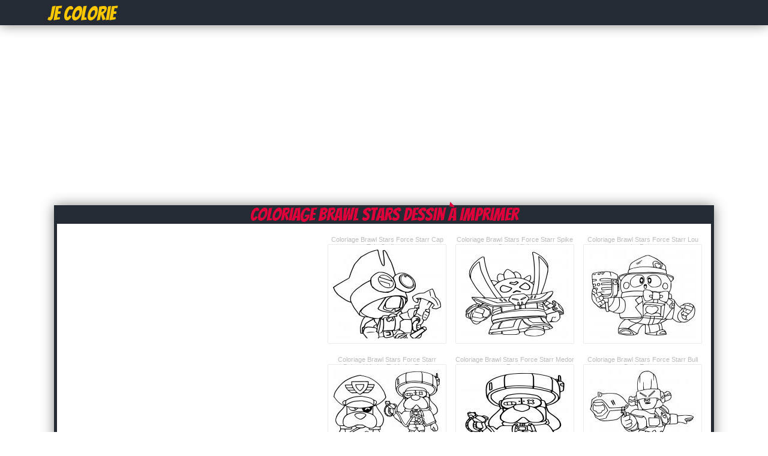

--- FILE ---
content_type: text/html; charset=UTF-8
request_url: https://jecolorie.com/coloriagebrawlstars
body_size: 5634
content:
<!DOCTYPE html PUBLIC "-//W3C//DTD XHTML 1.0 Transitional//EN" "http://www.w3.org/TR/xhtml1/DTD/xhtml1-transitional.dtd">
<html xmlns="http://www.w3.org/1999/xhtml" xml:lang="en" lang="en">
    <head>
		<title>Coloriage brawl stars à imprimer Dessin brawl stars</title>
		<meta http-equiv="Content-Type" content="text/html; charset=utf-8"/>
		<meta name="description" content="Dessin & Coloriage de brawl stars gratuit à imprimer pour enfants et adultes pour colorier. Dessin brawl stars à imprimer.">
		<link rel="stylesheet" type="text/css" href="/css/global.css" />
		<link rel="icon" type="type/png" href="/images/ico.png" />
		<link href='https://fonts.googleapis.com/css?family=Bangers' rel='stylesheet' type='text/css'>
		<script type="text/javascript">var switchTo5x=true;</script>
		<script type="text/javascript" src="https://w.sharethis.com/button/buttons.js"></script>
		<script type="text/javascript">stLight.options({publisher: "db631f6e-74ee-4355-9d66-7dac697f0b46", doNotHash: false, doNotCopy: false, hashAddressBar: false});</script>
		<!-- Vidoomy -->
		<script type="text/javascript" src="https://ads.vidoomy.com/jecolorie.com_17264.js" async></script>

		<!-- adblock -->
		<script>
		(function(i,s,o,g,r,a,m){i['GoogleAnalyticsObject']=r;i[r]=i[r]||function(){
		(i[r].q=i[r].q||[]).push(arguments)},i[r].l=1*new Date();a=s.createElement(o),
		m=s.getElementsByTagName(o)[0];a.async=1;a.src=g;m.parentNode.insertBefore(a,m)
		})(window,document,'script','https://www.google-analytics.com/analytics.js','ga');

		// Creates an adblock detection plugin.
		ga('provide', 'adblockTracker', function(tracker, opts) {
		  var ad = document.createElement('ins');
		  ad.className = 'AdSense';
		  ad.style.display = 'block';
		  ad.style.position = 'absolute';
		  ad.style.top = '-1px';
		  ad.style.height = '1px';
		  document.body.appendChild(ad);
		  tracker.set('dimension' + opts.dimensionIndex, !ad.clientHeight);
		  document.body.removeChild(ad);
		});

		ga('create', 'UA-75314397-1', 'auto');
		ga('require', 'adblockTracker', {dimensionIndex: 1});
		ga('send', 'pageview');
		</script>
		
    </head>
	<body>
		<div id="fb-root"></div>
		<script>(function(d, s, id) {
		  var js, fjs = d.getElementsByTagName(s)[0];
		  if (d.getElementById(id)) return;
		  js = d.createElement(s); js.id = id;
		  js.src = "//connect.facebook.net/fr_CA/all.js#xfbml=1&appId=213649855363123";
		  fjs.parentNode.insertBefore(js, fjs);
		}(document, 'script', 'facebook-jssdk'));</script>

		<div id="header">
			<div id="contentHeader">
				<h1><a href="https://jecolorie.com" title="Coloriage"><span class="logo2">Je Colorie</span></a></h1>
			</div>
		</div>
			<!--
			<div id="boxRandom">
				<div class="cover">
							<a href="sully-coloriage-6387" title="Coloriage Sully">
								<img src="/images/minicovers/1451505335Sully.jpg" alt="Coloriage Sully" title="Coloriage Sully"/>
							</a>
						  </div><div class="cover">
							<a href="cheval-pour-adulte-33-coloriage-22378" title="Coloriage cheval pour adulte 33">
								<img src="/images/minicovers/1524869993cheval-pour-adulte-33.jpg" alt="Coloriage cheval pour adulte 33" title="Coloriage cheval pour adulte 33"/>
							</a>
						  </div><div class="cover">
							<a href="crane-squellette-halloween-mandala-coloriage-27766" title="Coloriage crane squellette halloween mandala">
								<img src="/images/minicovers/1603821430crane-squellette-halloween-mandala.jpg" alt="Coloriage crane squellette halloween mandala" title="Coloriage crane squellette halloween mandala"/>
							</a>
						  </div><div class="cover">
							<a href="dragon-des-mers-coloriage-2037" title="Coloriage dragon des mers">
								<img src="/images/minicovers/1450829570dragon-des-mers.jpg" alt="Coloriage dragon des mers" title="Coloriage dragon des mers"/>
							</a>
						  </div>			</div>
			-->
			<div class="adsTop">
				<script async src="https://pagead2.googlesyndication.com/pagead/js/adsbygoogle.js"></script>
				<ins class="adsbygoogle"
				     style="display:block"
				     data-ad-client="ca-pub-1752920863941063"
				     data-ad-slot="5247228232"
				     data-ad-format="auto"
				     data-full-width-responsive="true"></ins>
				<script>
				     (adsbygoogle = window.adsbygoogle || []).push({});
				</script>
			</div>
			<div class="clear"></div>
			<div id="content">

				<div id="contentRightFull">
		<h1><span class="capitalize">Coloriage brawl stars Dessin à imprimer</span></h1>
		
		<div id="boxNewCenter">
			<div class="adsCateg">
				<script async src="https://pagead2.googlesyndication.com/pagead/js/adsbygoogle.js"></script>
				<ins class="adsbygoogle"
				     style="display:inline-block;width:336px;height:280px"
				     data-ad-client="ca-pub-1752920863941063"
				     data-ad-slot="2433362632"></ins>
				<script>
				     (adsbygoogle = window.adsbygoogle || []).push({});
				</script>
			</div>

			<ul><li><h3 class="capitalize">Coloriage brawl stars force starr cap tain carlbator</h3><a href="brawl-stars-force-starr-cap-tain-carlbator-coloriage-dessin-31518" title="brawl stars force starr cap tain carlbator Dessin à colorier"><img class="imgGalerie" src="http://coloriage.info/images/minicovers/1614180533brawl-stars-force-starr-cap-tain-carlbator.jpg" title="brawl stars force starr cap tain carlbator dessin à colorier" alt="brawl stars force starr cap tain carlbator dessin à colorier"/></a></li><li><h3 class="capitalize">Coloriage brawl stars force starr spike super vilain</h3><a href="brawl-stars-force-starr-spike-super-vilain-coloriage-dessin-31517" title="brawl stars force starr spike super vilain Dessin à colorier"><img class="imgGalerie" src="http://coloriage.info/images/minicovers/1614180532brawl-stars-force-starr-spike-super-vilain.jpg" title="brawl stars force starr spike super vilain dessin à colorier" alt="brawl stars force starr spike super vilain dessin à colorier"/></a></li><li><h3 class="capitalize">Coloriage brawl stars force starr lou le doux</h3><a href="brawl-stars-force-starr-lou-le-doux-coloriage-dessin-31516" title="brawl stars force starr lou le doux Dessin à colorier"><img class="imgGalerie" src="http://coloriage.info/images/minicovers/1614180532brawl-stars-force-starr-lou-le-doux.jpg" title="brawl stars force starr lou le doux dessin à colorier" alt="brawl stars force starr lou le doux dessin à colorier"/></a></li><li><h3 class="capitalize">Coloriage brawl stars force starr colonel medor et medor ronin</h3><a href="brawl-stars-force-starr-colonel-medor-et-medor-ronin-coloriage-dessin-31515" title="brawl stars force starr colonel medor et medor ronin Dessin à colorier"><img class="imgGalerie" src="http://coloriage.info/images/minicovers/1614180532brawl-stars-force-starr-colonel-medor-et-medor-ronin.jpg" title="brawl stars force starr colonel medor et medor ronin dessin à colorier" alt="brawl stars force starr colonel medor et medor ronin dessin à colorier"/></a></li><li><h3 class="capitalize">Coloriage brawl stars force starr medor ronin</h3><a href="brawl-stars-force-starr-medor-ronin-coloriage-dessin-31514" title="brawl stars force starr medor ronin Dessin à colorier"><img class="imgGalerie" src="http://coloriage.info/images/minicovers/1614180532brawl-stars-force-starr-medor-ronin.jpg" title="brawl stars force starr medor ronin dessin à colorier" alt="brawl stars force starr medor ronin dessin à colorier"/></a></li><li><h3 class="capitalize">Coloriage brawl stars force starr bull de l espace</h3><a href="brawl-stars-force-starr-bull-de-l-espace-coloriage-dessin-31513" title="brawl stars force starr bull de l espace Dessin à colorier"><img class="imgGalerie" src="http://coloriage.info/images/minicovers/1614180531brawl-stars-force-starr-bull-de-l-espace.jpg" title="brawl stars force starr bull de l espace dessin à colorier" alt="brawl stars force starr bull de l espace dessin à colorier"/></a></li><li><h3 class="capitalize">Coloriage brawl stars force starr colonel medor</h3><a href="brawl-stars-force-starr-colonel-medor-coloriage-dessin-31512" title="brawl stars force starr colonel medor Dessin à colorier"><img class="imgGalerie" src="http://coloriage.info/images/minicovers/1614180531brawl-stars-force-starr-colonel-medor.jpg" title="brawl stars force starr colonel medor dessin à colorier" alt="brawl stars force starr colonel medor dessin à colorier"/></a></li><li><h3 class="capitalize">Coloriage brawl stars force starr colette de l espace</h3><a href="brawl-stars-force-starr-colette-de-l-espace-coloriage-dessin-31511" title="brawl stars force starr colette de l espace Dessin à colorier"><img class="imgGalerie" src="http://coloriage.info/images/minicovers/1614180531brawl-stars-force-starr-colette-de-l-espace.jpg" title="brawl stars force starr colette de l espace dessin à colorier" alt="brawl stars force starr colette de l espace dessin à colorier"/></a></li><li><h3 class="capitalize">Coloriage brawl stars force starr nouveau brawler et nouveaux skins</h3><a href="brawl-stars-force-starr-nouveau-brawler-et-nouveaux-skins-coloriage-dessin-31510" title="brawl stars force starr nouveau brawler et nouveaux skins Dessin à colorier"><img class="imgGalerie" src="http://coloriage.info/images/minicovers/1614180531brawl-stars-force-starr-nouveau-brawler-et-nouveaux-skins.jpg" title="brawl stars force starr nouveau brawler et nouveaux skins dessin à colorier" alt="brawl stars force starr nouveau brawler et nouveaux skins dessin à colorier"/></a></li><li><h3 class="capitalize">Coloriage brawl stars force starr d4r ry1</h3><a href="brawl-stars-force-starr-d4r-ry1-coloriage-dessin-31509" title="brawl stars force starr d4r ry1 Dessin à colorier"><img class="imgGalerie" src="http://coloriage.info/images/minicovers/1614180530brawl-stars-force-starr-d4r-ry1.jpg" title="brawl stars force starr d4r ry1 dessin à colorier" alt="brawl stars force starr d4r ry1 dessin à colorier"/></a></li><li><h3 class="capitalize">Coloriage Rico Barley et Nani</h3><a href="rico-barley-et-nani-coloriage-dessin-27198" title="Rico Barley et Nani Dessin à colorier"><img class="imgGalerie" src="http://coloriage.info/images/minicovers/1596462842Rico-Barley-et-Nani.jpg" title="Rico Barley et Nani dessin à colorier" alt="Rico Barley et Nani dessin à colorier"/></a></li><li><h3 class="capitalize">Coloriage brawl stars el primo</h3><a href="brawl-stars-el-primo-coloriage-dessin-27197" title="brawl stars el primo Dessin à colorier"><img class="imgGalerie" src="http://coloriage.info/images/minicovers/1596462842brawl-stars-el-primo.jpg" title="brawl stars el primo dessin à colorier" alt="brawl stars el primo dessin à colorier"/></a></li><li><h3 class="capitalize">Coloriage robot nani et un bebe dinosaure</h3><a href="robot-nani-et-un-bebe-dinosaure-coloriage-dessin-27196" title="robot nani et un bebe dinosaure Dessin à colorier"><img class="imgGalerie" src="http://coloriage.info/images/minicovers/1596462842robot-nani-et-un-bebe-dinosaure.jpg" title="robot nani et un bebe dinosaure dessin à colorier" alt="robot nani et un bebe dinosaure dessin à colorier"/></a></li><li><h3 class="capitalize">Coloriage Pam et Robot Nani</h3><a href="pam-et-robot-nani-coloriage-dessin-27195" title="Pam et Robot Nani Dessin à colorier"><img class="imgGalerie" src="http://coloriage.info/images/minicovers/1596462841Pam-et-Robot-Nani.jpg" title="Pam et Robot Nani dessin à colorier" alt="Pam et Robot Nani dessin à colorier"/></a></li><li><h3 class="capitalize">Coloriage pirate brawl stars penny</h3><a href="pirate-brawl-stars-penny-coloriage-dessin-27194" title="pirate brawl stars penny Dessin à colorier"><img class="imgGalerie" src="http://coloriage.info/images/minicovers/1596462841pirate-brawl-stars-penny.jpg" title="pirate brawl stars penny dessin à colorier" alt="pirate brawl stars penny dessin à colorier"/></a></li><li><h3 class="capitalize">Coloriage robot nani heureux</h3><a href="robot-nani-heureux-coloriage-dessin-27193" title="robot nani heureux Dessin à colorier"><img class="imgGalerie" src="http://coloriage.info/images/minicovers/1596462841robot-nani-heureux.jpg" title="robot nani heureux dessin à colorier" alt="robot nani heureux dessin à colorier"/></a></li><li><h3 class="capitalize">Coloriage brawl stars leon</h3><a href="brawl-stars-leon-coloriage-dessin-27192" title="brawl stars leon Dessin à colorier"><img class="imgGalerie" src="http://coloriage.info/images/minicovers/1596462841brawl-stars-leon.jpg" title="brawl stars leon dessin à colorier" alt="brawl stars leon dessin à colorier"/></a></li><li><h3 class="capitalize">Coloriage Sprout et Nani Brawl Stars</h3><a href="sprout-et-nani-brawl-stars-coloriage-dessin-27191" title="Sprout et Nani Brawl Stars Dessin à colorier"><img class="imgGalerie" src="http://coloriage.info/images/minicovers/1596462840Sprout-et-Nani-Brawl-Stars.jpg" title="Sprout et Nani Brawl Stars dessin à colorier" alt="Sprout et Nani Brawl Stars dessin à colorier"/></a></li><li><h3 class="capitalize">Coloriage brawl stars nita</h3><a href="brawl-stars-nita-coloriage-dessin-27190" title="brawl stars nita Dessin à colorier"><img class="imgGalerie" src="http://coloriage.info/images/minicovers/1596462840brawl-stars-nita.jpg" title="brawl stars nita dessin à colorier" alt="brawl stars nita dessin à colorier"/></a></li><li><h3 class="capitalize">Coloriage brawl stars brock</h3><a href="brawl-stars-brock-coloriage-dessin-27189" title="brawl stars brock Dessin à colorier"><img class="imgGalerie" src="http://coloriage.info/images/minicovers/1596462839brawl-stars-brock.jpg" title="brawl stars brock dessin à colorier" alt="brawl stars brock dessin à colorier"/></a></li><li><h3 class="capitalize">Coloriage brawl stars bull</h3><a href="brawl-stars-bull-coloriage-dessin-27188" title="brawl stars bull Dessin à colorier"><img class="imgGalerie" src="http://coloriage.info/images/minicovers/1596462839brawl-stars-bull.jpg" title="brawl stars bull dessin à colorier" alt="brawl stars bull dessin à colorier"/></a></li><li><h3 class="capitalize">Coloriage brawl stars angry guy</h3><a href="brawl-stars-angry-guy-coloriage-dessin-27187" title="brawl stars angry guy Dessin à colorier"><img class="imgGalerie" src="http://coloriage.info/images/minicovers/1596462839brawl-stars-angry-guy.jpg" title="brawl stars angry guy dessin à colorier" alt="brawl stars angry guy dessin à colorier"/></a></li><li><h3 class="capitalize">Coloriage brawl stars pam</h3><a href="brawl-stars-pam-coloriage-dessin-27186" title="brawl stars pam Dessin à colorier"><img class="imgGalerie" src="http://coloriage.info/images/minicovers/1596462838brawl-stars-pam.jpg" title="brawl stars pam dessin à colorier" alt="brawl stars pam dessin à colorier"/></a></li><li><h3 class="capitalize">Coloriage robot nani court rapidement</h3><a href="robot-nani-court-rapidement-coloriage-dessin-27185" title="robot nani court rapidement Dessin à colorier"><img class="imgGalerie" src="http://coloriage.info/images/minicovers/1596462838robot-nani-court-rapidement.jpg" title="robot nani court rapidement dessin à colorier" alt="robot nani court rapidement dessin à colorier"/></a></li><li><h3 class="capitalize">Coloriage brawl stars darryl</h3><a href="brawl-stars-darryl-coloriage-dessin-27184" title="brawl stars darryl Dessin à colorier"><img class="imgGalerie" src="http://coloriage.info/images/minicovers/1596462838brawl-stars-darryl.jpg" title="brawl stars darryl dessin à colorier" alt="brawl stars darryl dessin à colorier"/></a></li><li><h3 class="capitalize">Coloriage robot nani</h3><a href="robot-nani-coloriage-dessin-27183" title="robot nani Dessin à colorier"><img class="imgGalerie" src="http://coloriage.info/images/minicovers/1596462838robot-nani.jpg" title="robot nani dessin à colorier" alt="robot nani dessin à colorier"/></a></li><li><h3 class="capitalize">Coloriage brawl stars jessie</h3><a href="brawl-stars-jessie-coloriage-dessin-27182" title="brawl stars jessie Dessin à colorier"><img class="imgGalerie" src="http://coloriage.info/images/minicovers/1596462837brawl-stars-jessie.jpg" title="brawl stars jessie dessin à colorier" alt="brawl stars jessie dessin à colorier"/></a></li><li><h3 class="capitalize">Coloriage robot nani en forme de Brawl stars</h3><a href="robot-nani-en-forme-de-brawl-stars-coloriage-dessin-27181" title="robot nani en forme de Brawl stars Dessin à colorier"><img class="imgGalerie" src="http://coloriage.info/images/minicovers/1596462837robot-nani-en-forme-de-Brawl-stars.jpg" title="robot nani en forme de Brawl stars dessin à colorier" alt="robot nani en forme de Brawl stars dessin à colorier"/></a></li><li><h3 class="capitalize">Coloriage Bibi Brawl Stars</h3><a href="bibi-brawl-stars-coloriage-dessin-24989" title="Bibi Brawl Stars Dessin à colorier"><img class="imgGalerie" src="http://coloriage.info/images/minicovers/1569284637Bibi-Brawl-Stars.jpg" title="Bibi Brawl Stars dessin à colorier" alt="Bibi Brawl Stars dessin à colorier"/></a></li><li><h3 class="capitalize">Coloriage Mech Crow Brawl Stars</h3><a href="mech-crow-brawl-stars-coloriage-dessin-24988" title="Mech Crow Brawl Stars Dessin à colorier"><img class="imgGalerie" src="http://coloriage.info/images/minicovers/1569284637Mech-Crow-Brawl-Stars.jpg" title="Mech Crow Brawl Stars dessin à colorier" alt="Mech Crow Brawl Stars dessin à colorier"/></a></li>						<div>
							<script async src="//pagead2.googlesyndication.com/pagead/js/adsbygoogle.js"></script>
								<!-- JeColorie.com - Header -->
								<ins class="adsbygoogle"
								     style="display:inline-block;width:970px;height:90px"
								     data-ad-client="ca-pub-1752920863941063"
								     data-ad-slot="5247228232"></ins>
								<script>
								(adsbygoogle = window.adsbygoogle || []).push({});
								</script>
						</div>
					<li><h3 class="capitalize">Coloriage Pirate Gene Brawl Stars</h3><a href="pirate-gene-brawl-stars-coloriage-dessin-24987" title="Pirate Gene Brawl Stars Dessin à colorier"><img class="imgGalerie" src="http://coloriage.info/images/minicovers/1569284637Pirate-Gene-Brawl-Stars.jpg" title="Pirate Gene Brawl Stars dessin à colorier" alt="Pirate Gene Brawl Stars dessin à colorier"/></a></li><li><h3 class="capitalize">Coloriage Robo Spike Brawl Stars</h3><a href="robo-spike-brawl-stars-coloriage-dessin-24986" title="Robo Spike Brawl Stars Dessin à colorier"><img class="imgGalerie" src="http://coloriage.info/images/minicovers/1569284637Robo-Spike-Brawl-Stars.jpg" title="Robo Spike Brawl Stars dessin à colorier" alt="Robo Spike Brawl Stars dessin à colorier"/></a></li><li><h3 class="capitalize">Coloriage Crow Brawl Stars</h3><a href="crow-brawl-stars-coloriage-dessin-24985" title="Crow Brawl Stars Dessin à colorier"><img class="imgGalerie" src="http://coloriage.info/images/minicovers/1569284637Crow-Brawl-Stars.jpg" title="Crow Brawl Stars dessin à colorier" alt="Crow Brawl Stars dessin à colorier"/></a></li><li><h3 class="capitalize">Coloriage Draw It Cute coloring page BrawlStars El Rudo Primo</h3><a href="draw-it-cute-coloring-page-brawlstars-el-rudo-primo-coloriage-dessin-24984" title="Draw It Cute coloring page BrawlStars El Rudo Primo Dessin à colorier"><img class="imgGalerie" src="http://coloriage.info/images/minicovers/1569284637Draw-It-Cute-coloring-page-BrawlStars-El-Rudo-Primo.jpg" title="Draw It Cute coloring page BrawlStars El Rudo Primo dessin à colorier" alt="Draw It Cute coloring page BrawlStars El Rudo Primo dessin à colorier"/></a></li><li><h3 class="capitalize">Coloriage Brawl Stars El Primo</h3><a href="brawl-stars-el-primo-coloriage-dessin-24983" title="Brawl Stars El Primo Dessin à colorier"><img class="imgGalerie" src="http://coloriage.info/images/minicovers/1569284637Brawl-Stars-El-Primo.jpg" title="Brawl Stars El Primo dessin à colorier" alt="Brawl Stars El Primo dessin à colorier"/></a></li><li><h3 class="capitalize">Coloriage Daryl Brawl Stars</h3><a href="daryl-brawl-stars-coloriage-dessin-24982" title="Daryl Brawl Stars Dessin à colorier"><img class="imgGalerie" src="http://coloriage.info/images/minicovers/1569284637Daryl-Brawl-Stars.jpg" title="Daryl Brawl Stars dessin à colorier" alt="Daryl Brawl Stars dessin à colorier"/></a></li><li><h3 class="capitalize">Coloriage Brawl Stars Bull</h3><a href="brawl-stars-bull-coloriage-dessin-24981" title="Brawl Stars Bull Dessin à colorier"><img class="imgGalerie" src="http://coloriage.info/images/minicovers/1569284636Brawl-Stars-Bull.jpg" title="Brawl Stars Bull dessin à colorier" alt="Brawl Stars Bull dessin à colorier"/></a></li><li><h3 class="capitalize">Coloriage Shark Leon Brawl Stars</h3><a href="shark-leon-brawl-stars-coloriage-dessin-24980" title="Shark Leon Brawl Stars Dessin à colorier"><img class="imgGalerie" src="http://coloriage.info/images/minicovers/1569284636Shark-Leon-Brawl-Stars.jpg" title="Shark Leon Brawl Stars dessin à colorier" alt="Shark Leon Brawl Stars dessin à colorier"/></a></li><li><h3 class="capitalize">Coloriage Mecha Crow Brawl Stars</h3><a href="mecha-crow-brawl-stars-coloriage-dessin-24979" title="Mecha Crow Brawl Stars Dessin à colorier"><img class="imgGalerie" src="http://coloriage.info/images/minicovers/1569284636Mecha-Crow-Brawl-Stars.jpg" title="Mecha Crow Brawl Stars dessin à colorier" alt="Mecha Crow Brawl Stars dessin à colorier"/></a></li><li><h3 class="capitalize">Coloriage Flying Crow Brawl Stars</h3><a href="flying-crow-brawl-stars-coloriage-dessin-24978" title="Flying Crow Brawl Stars Dessin à colorier"><img class="imgGalerie" src="http://coloriage.info/images/minicovers/1569284636Flying-Crow-Brawl-Stars.jpg" title="Flying Crow Brawl Stars dessin à colorier" alt="Flying Crow Brawl Stars dessin à colorier"/></a></li><li><h3 class="capitalize">Coloriage Brawl Stars Carl</h3><a href="brawl-stars-carl-coloriage-dessin-24977" title="Brawl Stars Carl Dessin à colorier"><img class="imgGalerie" src="http://coloriage.info/images/minicovers/1569284636Brawl-Stars-Carl.jpg" title="Brawl Stars Carl dessin à colorier" alt="Brawl Stars Carl dessin à colorier"/></a></li><li><h3 class="capitalize">Coloriage Sandy Brawl Stars</h3><a href="sandy-brawl-stars-coloriage-dessin-24976" title="Sandy Brawl Stars Dessin à colorier"><img class="imgGalerie" src="http://coloriage.info/images/minicovers/1569284636Sandy-Brawl-Stars.jpg" title="Sandy Brawl Stars dessin à colorier" alt="Sandy Brawl Stars dessin à colorier"/></a></li><li><h3 class="capitalize">Coloriage Piper Brawl Stars</h3><a href="piper-brawl-stars-coloriage-dessin-24975" title="Piper Brawl Stars Dessin à colorier"><img class="imgGalerie" src="http://coloriage.info/images/minicovers/1569284636Piper-Brawl-Stars.jpg" title="Piper Brawl Stars dessin à colorier" alt="Piper Brawl Stars dessin à colorier"/></a></li><li><h3 class="capitalize">Coloriage Brawl Stars BibiBack</h3><a href="brawl-stars-bibiback-coloriage-dessin-24974" title="Brawl Stars BibiBack Dessin à colorier"><img class="imgGalerie" src="http://coloriage.info/images/minicovers/1569284635Brawl-Stars-BibiBack.jpg" title="Brawl Stars BibiBack dessin à colorier" alt="Brawl Stars BibiBack dessin à colorier"/></a></li><li><h3 class="capitalize">Coloriage Shelly Brawl Stars</h3><a href="shelly-brawl-stars-coloriage-dessin-24973" title="Shelly Brawl Stars Dessin à colorier"><img class="imgGalerie" src="http://coloriage.info/images/minicovers/1569284635Shelly-Brawl-Stars.jpg" title="Shelly Brawl Stars dessin à colorier" alt="Shelly Brawl Stars dessin à colorier"/></a></li><li><h3 class="capitalize">Coloriage Brawl Stars Bibi Gum</h3><a href="brawl-stars-bibi-gum-coloriage-dessin-24972" title="Brawl Stars Bibi Gum Dessin à colorier"><img class="imgGalerie" src="http://coloriage.info/images/minicovers/1569284635Brawl-Stars-Bibi-Gum.jpg" title="Brawl Stars Bibi Gum dessin à colorier" alt="Brawl Stars Bibi Gum dessin à colorier"/></a></li><li><h3 class="capitalize">Coloriage Mecha Crow Brawl Stars Game</h3><a href="mecha-crow-brawl-stars-game-coloriage-dessin-24971" title="Mecha Crow Brawl Stars Game Dessin à colorier"><img class="imgGalerie" src="http://coloriage.info/images/minicovers/1569284635Mecha-Crow-Brawl-Stars-Game.jpg" title="Mecha Crow Brawl Stars Game dessin à colorier" alt="Mecha Crow Brawl Stars Game dessin à colorier"/></a></li><li><h3 class="capitalize">Coloriage Brawl Stars Piper</h3><a href="brawl-stars-piper-coloriage-dessin-24970" title="Brawl Stars Piper Dessin à colorier"><img class="imgGalerie" src="http://coloriage.info/images/minicovers/1569284635Brawl-Stars-Piper.jpg" title="Brawl Stars Piper dessin à colorier" alt="Brawl Stars Piper dessin à colorier"/></a></li><li><h3 class="capitalize">Coloriage Brawl Stars Frank</h3><a href="brawl-stars-frank-coloriage-dessin-24969" title="Brawl Stars Frank Dessin à colorier"><img class="imgGalerie" src="http://coloriage.info/images/minicovers/1569284635Brawl-Stars-Frank.jpg" title="Brawl Stars Frank dessin à colorier" alt="Brawl Stars Frank dessin à colorier"/></a></li><li><h3 class="capitalize">Coloriage Mortis Brawl Stars</h3><a href="mortis-brawl-stars-coloriage-dessin-24968" title="Mortis Brawl Stars Dessin à colorier"><img class="imgGalerie" src="http://coloriage.info/images/minicovers/1569284635Mortis-Brawl-Stars.jpg" title="Mortis Brawl Stars dessin à colorier" alt="Mortis Brawl Stars dessin à colorier"/></a></li><li><h3 class="capitalize">Coloriage Brawl Stars Nita</h3><a href="brawl-stars-nita-coloriage-dessin-24967" title="Brawl Stars Nita Dessin à colorier"><img class="imgGalerie" src="http://coloriage.info/images/minicovers/1569284634Brawl-Stars-Nita.jpg" title="Brawl Stars Nita dessin à colorier" alt="Brawl Stars Nita dessin à colorier"/></a></li><li><h3 class="capitalize">Coloriage Tara Brawl Stars</h3><a href="tara-brawl-stars-coloriage-dessin-24966" title="Tara Brawl Stars Dessin à colorier"><img class="imgGalerie" src="http://coloriage.info/images/minicovers/1569284634Tara-Brawl-Stars.jpg" title="Tara Brawl Stars dessin à colorier" alt="Tara Brawl Stars dessin à colorier"/></a></li><li><h3 class="capitalize">Coloriage Brawl Stars Mortis</h3><a href="brawl-stars-mortis-coloriage-dessin-24965" title="Brawl Stars Mortis Dessin à colorier"><img class="imgGalerie" src="http://coloriage.info/images/minicovers/1569284634Brawl-Stars-Mortis.jpg" title="Brawl Stars Mortis dessin à colorier" alt="Brawl Stars Mortis dessin à colorier"/></a></li><li><h3 class="capitalize">Coloriage Colt Brawl Stars</h3><a href="colt-brawl-stars-coloriage-dessin-24964" title="Colt Brawl Stars Dessin à colorier"><img class="imgGalerie" src="http://coloriage.info/images/minicovers/1569284634Colt-Brawl-Stars.jpg" title="Colt Brawl Stars dessin à colorier" alt="Colt Brawl Stars dessin à colorier"/></a></li><li><h3 class="capitalize">Coloriage Sandy Tired Brawl Stars</h3><a href="sandy-tired-brawl-stars-coloriage-dessin-24963" title="Sandy Tired Brawl Stars Dessin à colorier"><img class="imgGalerie" src="http://coloriage.info/images/minicovers/1569284634Sandy-Tired-Brawl-Stars.jpg" title="Sandy Tired Brawl Stars dessin à colorier" alt="Sandy Tired Brawl Stars dessin à colorier"/></a></li><li><h3 class="capitalize">Coloriage Tick Brawl Stars</h3><a href="tick-brawl-stars-coloriage-dessin-24962" title="Tick Brawl Stars Dessin à colorier"><img class="imgGalerie" src="http://coloriage.info/images/minicovers/1569284634Tick-Brawl-Stars.jpg" title="Tick Brawl Stars dessin à colorier" alt="Tick Brawl Stars dessin à colorier"/></a></li><li><h3 class="capitalize">Coloriage Robo Mike Brawl Stars</h3><a href="robo-mike-brawl-stars-coloriage-dessin-24961" title="Robo Mike Brawl Stars Dessin à colorier"><img class="imgGalerie" src="http://coloriage.info/images/minicovers/1569284634Robo-Mike-Brawl-Stars.jpg" title="Robo Mike Brawl Stars dessin à colorier" alt="Robo Mike Brawl Stars dessin à colorier"/></a></li><li><h3 class="capitalize">Coloriage Leon Brawl Stars</h3><a href="leon-brawl-stars-coloriage-dessin-24960" title="Leon Brawl Stars Dessin à colorier"><img class="imgGalerie" src="http://coloriage.info/images/minicovers/1569284634Leon-Brawl-Stars.jpg" title="Leon Brawl Stars dessin à colorier" alt="Leon Brawl Stars dessin à colorier"/></a></li><li><h3 class="capitalize">Coloriage Pirate Sandy and El Rudo</h3><a href="pirate-sandy-and-el-rudo-coloriage-dessin-24959" title="Pirate Sandy and El Rudo Dessin à colorier"><img class="imgGalerie" src="http://coloriage.info/images/minicovers/1569284633Pirate-Sandy-and-El-Rudo.jpg" title="Pirate Sandy and El Rudo dessin à colorier" alt="Pirate Sandy and El Rudo dessin à colorier"/></a></li><li><h3 class="capitalize">Coloriage Rosa Brawl Stars</h3><a href="rosa-brawl-stars-coloriage-dessin-24958" title="Rosa Brawl Stars Dessin à colorier"><img class="imgGalerie" src="http://coloriage.info/images/minicovers/1569284633Rosa-Brawl-Stars.jpg" title="Rosa Brawl Stars dessin à colorier" alt="Rosa Brawl Stars dessin à colorier"/></a></li>						<div>
							<script async src="//pagead2.googlesyndication.com/pagead/js/adsbygoogle.js"></script>
								<!-- JeColorie.com - Header -->
								<ins class="adsbygoogle"
								     style="display:inline-block;width:970px;height:90px"
								     data-ad-client="ca-pub-1752920863941063"
								     data-ad-slot="5247228232"></ins>
								<script>
								(adsbygoogle = window.adsbygoogle || []).push({});
								</script>
						</div>
					<li><h3 class="capitalize">Coloriage Brawl Stars Spike</h3><a href="brawl-stars-spike-coloriage-dessin-24957" title="Brawl Stars Spike Dessin à colorier"><img class="imgGalerie" src="http://coloriage.info/images/minicovers/1569284633Brawl-Stars-Spike.jpg" title="Brawl Stars Spike dessin à colorier" alt="Brawl Stars Spike dessin à colorier"/></a></li><li><h3 class="capitalize">Coloriage Hot Rod Brock Brawl Stars</h3><a href="hot-rod-brock-brawl-stars-coloriage-dessin-24956" title="Hot Rod Brock Brawl Stars Dessin à colorier"><img class="imgGalerie" src="http://coloriage.info/images/minicovers/1569284633Hot-Rod-Brock-Brawl-Stars.jpg" title="Hot Rod Brock Brawl Stars dessin à colorier" alt="Hot Rod Brock Brawl Stars dessin à colorier"/></a></li><li><h3 class="capitalize">Coloriage Mecha Bo Brawl Stars</h3><a href="mecha-bo-brawl-stars-coloriage-dessin-24955" title="Mecha Bo Brawl Stars Dessin à colorier"><img class="imgGalerie" src="http://coloriage.info/images/minicovers/1569284633Mecha-Bo-Brawl-Stars.jpg" title="Mecha Bo Brawl Stars dessin à colorier" alt="Mecha Bo Brawl Stars dessin à colorier"/></a></li><li><h3 class="capitalize">Coloriage Colt Ready Brawl Stars</h3><a href="colt-ready-brawl-stars-coloriage-dessin-24954" title="Colt Ready Brawl Stars Dessin à colorier"><img class="imgGalerie" src="http://coloriage.info/images/minicovers/1569284633Colt-Ready-Brawl-Stars.jpg" title="Colt Ready Brawl Stars dessin à colorier" alt="Colt Ready Brawl Stars dessin à colorier"/></a></li><li><h3 class="capitalize">Coloriage Penny Brawl Stars</h3><a href="penny-brawl-stars-coloriage-dessin-24953" title="Penny Brawl Stars Dessin à colorier"><img class="imgGalerie" src="http://coloriage.info/images/minicovers/1569284633Penny-Brawl-Stars.jpg" title="Penny Brawl Stars dessin à colorier" alt="Penny Brawl Stars dessin à colorier"/></a></li><li><h3 class="capitalize">Coloriage Mecha Bo Brawl Stars Game</h3><a href="mecha-bo-brawl-stars-game-coloriage-dessin-24952" title="Mecha Bo Brawl Stars Game Dessin à colorier"><img class="imgGalerie" src="http://coloriage.info/images/minicovers/1569284632Mecha-Bo-Brawl-Stars-Game.jpg" title="Mecha Bo Brawl Stars Game dessin à colorier" alt="Mecha Bo Brawl Stars Game dessin à colorier"/></a></li><li><h3 class="capitalize">Coloriage Colt Smiling Brawl Stars</h3><a href="colt-smiling-brawl-stars-coloriage-dessin-24951" title="Colt Smiling Brawl Stars Dessin à colorier"><img class="imgGalerie" src="http://coloriage.info/images/minicovers/1569284632Colt-Smiling-Brawl-Stars.jpg" title="Colt Smiling Brawl Stars dessin à colorier" alt="Colt Smiling Brawl Stars dessin à colorier"/></a></li><li><h3 class="capitalize">Coloriage Sakura Spike Brawl Stars</h3><a href="sakura-spike-brawl-stars-coloriage-dessin-24950" title="Sakura Spike Brawl Stars Dessin à colorier"><img class="imgGalerie" src="http://coloriage.info/images/minicovers/1569284632Sakura-Spike-Brawl-Stars.jpg" title="Sakura Spike Brawl Stars dessin à colorier" alt="Sakura Spike Brawl Stars dessin à colorier"/></a></li><li><h3 class="capitalize">Coloriage Bakesale Barley Brawl Stars</h3><a href="bakesale-barley-brawl-stars-coloriage-dessin-24949" title="Bakesale Barley Brawl Stars Dessin à colorier"><img class="imgGalerie" src="http://coloriage.info/images/minicovers/1569284632Bakesale-Barley-Brawl-Stars.jpg" title="Bakesale Barley Brawl Stars dessin à colorier" alt="Bakesale Barley Brawl Stars dessin à colorier"/></a></li><li><h3 class="capitalize">Coloriage Crow Brawl Stars Game</h3><a href="crow-brawl-stars-game-coloriage-dessin-24948" title="Crow Brawl Stars Game Dessin à colorier"><img class="imgGalerie" src="http://coloriage.info/images/minicovers/1569284632Crow-Brawl-Stars-Game.jpg" title="Crow Brawl Stars Game dessin à colorier" alt="Crow Brawl Stars Game dessin à colorier"/></a></li><li><h3 class="capitalize">Coloriage Shelly Brawl Stars Character</h3><a href="shelly-brawl-stars-character-coloriage-dessin-24947" title="Shelly Brawl Stars Character Dessin à colorier"><img class="imgGalerie" src="http://coloriage.info/images/minicovers/1569284632Shelly-Brawl-Stars-Character.jpg" title="Shelly Brawl Stars Character dessin à colorier" alt="Shelly Brawl Stars Character dessin à colorier"/></a></li><li><h3 class="capitalize">Coloriage Brawler Brawl Stars</h3><a href="brawler-brawl-stars-coloriage-dessin-24946" title="Brawler Brawl Stars Dessin à colorier"><img class="imgGalerie" src="http://coloriage.info/images/minicovers/1569284632Brawler-Brawl-Stars.jpg" title="Brawler Brawl Stars dessin à colorier" alt="Brawler Brawl Stars dessin à colorier"/></a></li><li><h3 class="capitalize">Coloriage Brawl Stars Bibi Bat</h3><a href="brawl-stars-bibi-bat-coloriage-dessin-24945" title="Brawl Stars Bibi Bat Dessin à colorier"><img class="imgGalerie" src="http://coloriage.info/images/minicovers/1569284631Brawl-Stars-Bibi-Bat.jpg" title="Brawl Stars Bibi Bat dessin à colorier" alt="Brawl Stars Bibi Bat dessin à colorier"/></a></li><li><h3 class="capitalize">Coloriage Jessie Brawl Stars</h3><a href="jessie-brawl-stars-coloriage-dessin-24944" title="Jessie Brawl Stars Dessin à colorier"><img class="imgGalerie" src="http://coloriage.info/images/minicovers/1569284631Jessie-Brawl-Stars.jpg" title="Jessie Brawl Stars dessin à colorier" alt="Jessie Brawl Stars dessin à colorier"/></a></li><li><h3 class="capitalize">Coloriage Brawler Team Brawl Stars</h3><a href="brawler-team-brawl-stars-coloriage-dessin-24943" title="Brawler Team Brawl Stars Dessin à colorier"><img class="imgGalerie" src="http://coloriage.info/images/minicovers/1569284631Brawler-Team-Brawl-Stars.jpg" title="Brawler Team Brawl Stars dessin à colorier" alt="Brawler Team Brawl Stars dessin à colorier"/></a></li><li><h3 class="capitalize">Coloriage Cactus Love Brawl Stars</h3><a href="cactus-love-brawl-stars-coloriage-dessin-24942" title="Cactus Love Brawl Stars Dessin à colorier"><img class="imgGalerie" src="http://coloriage.info/images/minicovers/1569284631Cactus-Love-Brawl-Stars.jpg" title="Cactus Love Brawl Stars dessin à colorier" alt="Cactus Love Brawl Stars dessin à colorier"/></a></li><li><h3 class="capitalize">Coloriage Poco Brawl Stars</h3><a href="poco-brawl-stars-coloriage-dessin-24941" title="Poco Brawl Stars Dessin à colorier"><img class="imgGalerie" src="http://coloriage.info/images/minicovers/1569284631Poco-Brawl-Stars.jpg" title="Poco Brawl Stars dessin à colorier" alt="Poco Brawl Stars dessin à colorier"/></a></li><li><h3 class="capitalize">Coloriage 8 Bit Brawl Stars</h3><a href="8-bit-brawl-stars-coloriage-dessin-24940" title="8 Bit Brawl Stars Dessin à colorier"><img class="imgGalerie" src="http://coloriage.info/images/minicovers/15692846308-Bit-Brawl-Stars.jpg" title="8 Bit Brawl Stars dessin à colorier" alt="8 Bit Brawl Stars dessin à colorier"/></a></li></ul>		<div class="clear"></div>
		</div>
	</div>
		</div>	

		<div class="clear"></div>

		<div id="footerIntro">		

			<div id="footerIntroContent">

				<div id="naviguation">

					<span><img class="iconCoverImg" alt="" src="/images/hot.png"/>Dessin à colorier</span>

					<ul>
						<li><a href="/coloriageninjago" title="Coloriage de Ninjago à imrpimer">Coloriage Ninjago</a></li>
						<li><a href="/coloriagehellokitty" title="Coloriage de Hello Kitty à imprimer">Coloriage Hello Kitty</a></li>
						<li><a href="/coloriagestarwars" title="Coloriage de starwars à imprimer">Coloriage Star Wars</a></li>
						<li><a href="/coloriagepokemon" title="Coloriage de Pokémon à imprimer">Coloriage Pokemon</a></li>
						<li><a href="/coloriagelareinedesneiges" title="Coloriage de la Reine des Neiges à imprimer">Coloriage Reine des neiges</a></li>
						<li><a href="/coloriagezootopie" title="Coloriage Zootopie à imprimer">Coloriage Zootopie</a></li>
					</ul>

				</div>

				<div id="follow">
					<span>Suivez-nous</span>
					<p>
						<a href="https://www.facebook.com/Coloriageinfo-108309635028227" rel="nofollow"><img alt="follow Facebook" src="/images/followF.png" /></a>
						<a href="https://www.youtube.com/coloriageinfo1" rel="nofollow"><img alt="follow Youtube" src="/images/followY.png" /></a>
						<a href="contact.php" rel="nofollow"><img alt="Contact us" src="/images/email.png" /></a>
					</p>

				</div>

				<div id="contact">
					<span><img class="iconCoverImg" alt="smile" src="/images/smile.png"/>Partenaires</span>
					<ul>
						<li></li>
						<li></li>
					</ul>
				</div>

			</div>

		</div>

		<div id="footerFin" database="No">

			Copyright 2001 - 2021 © JeColorie.com <a href="/" title="Coloriage">Coloriage</a>

		</div>

		<script src="https://cdn.jquerytools.org/1.2.7/full/jquery.tools.min.js"></script>

		<script>
		  (function(i,s,o,g,r,a,m){i['GoogleAnalyticsObject']=r;i[r]=i[r]||function(){
		  (i[r].q=i[r].q||[]).push(arguments)},i[r].l=1*new Date();a=s.createElement(o),
		  m=s.getElementsByTagName(o)[0];a.async=1;a.src=g;m.parentNode.insertBefore(a,m)
		  })(window,document,'script','//www.google-analytics.com/analytics.js','ga');

		  ga('create', 'UA-75314397-1', 'auto');
		  ga('send', 'pageview');

		</script>

	<script defer src="https://static.cloudflareinsights.com/beacon.min.js/vcd15cbe7772f49c399c6a5babf22c1241717689176015" integrity="sha512-ZpsOmlRQV6y907TI0dKBHq9Md29nnaEIPlkf84rnaERnq6zvWvPUqr2ft8M1aS28oN72PdrCzSjY4U6VaAw1EQ==" data-cf-beacon='{"version":"2024.11.0","token":"5aef5e0bfe774fc9bbc668e029afbc73","r":1,"server_timing":{"name":{"cfCacheStatus":true,"cfEdge":true,"cfExtPri":true,"cfL4":true,"cfOrigin":true,"cfSpeedBrain":true},"location_startswith":null}}' crossorigin="anonymous"></script>
</body>

</html>


--- FILE ---
content_type: text/html; charset=utf-8
request_url: https://www.google.com/recaptcha/api2/aframe
body_size: 267
content:
<!DOCTYPE HTML><html><head><meta http-equiv="content-type" content="text/html; charset=UTF-8"></head><body><script nonce="PNUVAQuXZoeArQp-ZVkm0w">/** Anti-fraud and anti-abuse applications only. See google.com/recaptcha */ try{var clients={'sodar':'https://pagead2.googlesyndication.com/pagead/sodar?'};window.addEventListener("message",function(a){try{if(a.source===window.parent){var b=JSON.parse(a.data);var c=clients[b['id']];if(c){var d=document.createElement('img');d.src=c+b['params']+'&rc='+(localStorage.getItem("rc::a")?sessionStorage.getItem("rc::b"):"");window.document.body.appendChild(d);sessionStorage.setItem("rc::e",parseInt(sessionStorage.getItem("rc::e")||0)+1);localStorage.setItem("rc::h",'1770116412942');}}}catch(b){}});window.parent.postMessage("_grecaptcha_ready", "*");}catch(b){}</script></body></html>